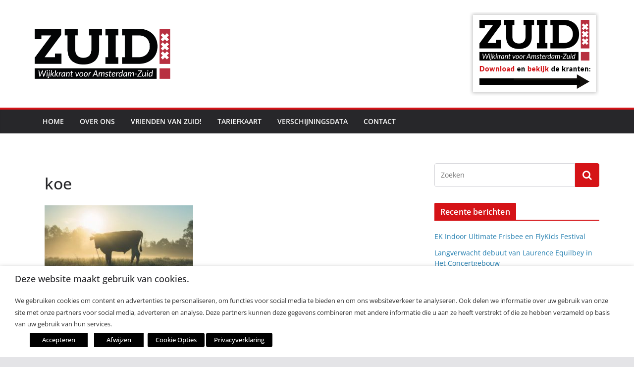

--- FILE ---
content_type: text/css
request_url: https://wijkkrantzuid.nl/wp-content/uploads/so-css/so-css-colormag.css?ver=1693903435
body_size: -21
content:
form#contact-form-3feb {
    background-color: white;
    border: none;
}